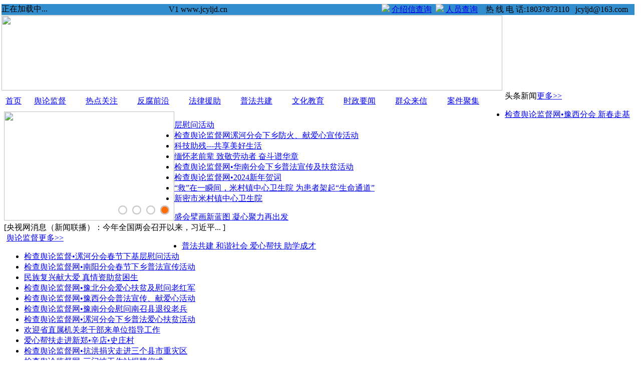

--- FILE ---
content_type: text/html
request_url: http://www.jcyljd.cn/
body_size: 25678
content:
<!DOCTYPE html PUBLIC "-//W3C//DTD XHTML 1.0 Transitional//EN" "http://www.w3.org/TR/xhtml1/DTD/xhtml1-transitional.dtd">
<html xmlns="http://www.w3.org/1999/xhtml">
<head>
<meta http-equiv="Content-Type" content="text/html; charset=utf-8" />
<meta http-equiv="x-ua-compatible" content="ie=7" />
<title>检查舆论监督_</title>
<link href="/templets/Content/css/index.css" rel="stylesheet" type="text/css" />
<!--<link href="css/index.css" rel="stylesheet" type="text/css" />-->



<script>
<!--
/*第一种形式 第二种形式 更换显示样式*/
function setTab(name,cursel,n){
	try{
		 for(i=1;i<=n;i++){
		  var menu=document.getElementById(name+i);
		  var con=document.getElementById("con_"+name+"_"+i);
		  menu.className=i==cursel?"hover":"";
		  con.style.display=i==cursel?"block":"none";
		 }
		 if(name=="one"){
		   obj=document.getElementById("div1");
		   if(cursel=="1")
			 obj.innerHTML="<a target='_blank' href='/list.aspx?id=422869076601'>更多>></a>&nbsp;";
		   else
			 obj.innerHTML="";
			// obj.innerHTML="<a target='_blank' href='/news/wlyq/'>更多>></a>&nbsp;";
		 
		 }
	}catch(e){}
}
//-->
</script>
<link rel="stylesheet" type="text/css" href="css/lrtk.css" />
<script type="text/javascript" src="js/pptBox.js"></script>
</head>
<script language="javascript" type="text/javascript" src="http://www.jcyljd.cn/configuration/js/Prototype.js"></script>
<script language="javascript" type="text/javascript" src="http://www.jcyljd.cn/configuration/js/jspublic.js"></script>
<script language="javascript" type="text/javascript" src="http://www.jcyljd.cn/configuration/js/public.js"></script>
<!--Created by NETCMS v1.0 at 2026/2/3 1:49:36-->
<body>

<script language=JavaScript> 
<!--
var bannerAD=new Array(); 
var bannerADlink=new Array(); 
var adNum=0; 


bannerAD[0]="/files/banner/01.jpg"; 
bannerADlink[0]="http://www.12388.gov.cn/xf"

bannerAD[1]="/files/banner/02.jpg"; 
bannerADlink[1]="http://www.12309.gov.cn"

bannerAD[2]="/files/banner/03.jpg"; 
bannerADlink[2]="http://www.gjxfj.gov.cn"


var preloadedimages=new Array(); 
for (i=1;i<bannerAD.length;i++){ 
preloadedimages[i]=new Image(); 
preloadedimages[i].src=bannerAD[i]; 
} 

function setTransition(){ 
if (document.all){ 
bannerADrotator.filters.revealTrans.Transition=Math.floor(Math.random()*23); 
bannerADrotator.filters.revealTrans.apply(); 
} 
} 

function playTransition(){ 
if (document.all) 
bannerADrotator.filters.revealTrans.play() 
} 

function nextAd(){ 
if(adNum<bannerAD.length-1)adNum++ ; 
else adNum=0; 
setTransition(); 
document.images.bannerADrotator.src=bannerAD[adNum]; 
playTransition(); 
theTimer=setTimeout("nextAd()", 4000); 
} 

function jump2url(){ 
jumpUrl=bannerADlink[adNum]; 
jumpTarget='_blank'; 
if (jumpUrl != ''){ 
if (jumpTarget != '')window.open(jumpUrl,jumpTarget); 
else location.href=jumpUrl; 
} 
} 
function displayStatusMsg() { 
status=bannerADlink[adNum]; 
document.returnValue = true; 
} 

//--> 
    </script>


<div class="Container">
	<div class="top">
   	  <div class="top_mem" style="height:auto">
	  <table cellpadding="0" cellspacing="0" width="100%" style="margin-left:-5px;margin-bottom:1px;"><TR><TD bgcolor="#328dcf"><div id="Div_UserInfo96180">正在加载中...
</div>
<script language="javascript" type="text/javascript">
function getLoginForm()
{
      var Action='Type=getLoginForm&RandNum=96180&LoginP=Middle&ShowStyle=true&ImagePath=&CancelImage=&FormCSS=&LoginCSS=&ShowRest=true&ShowPwd=true&RegCSS=&PassCSS=';
      var options={ 
                  method:'get', 
                  parameters:Action, 
                  onComplete:function(transport) 
                  { 
                      var returnvalue=transport.responseText; 
                      if (returnvalue.indexOf("??")>-1) 
                          alert('未知错误!请联系系统管理员'); 
                      else 
                          document.getElementById("Div_UserInfo96180").innerHTML=returnvalue; 
                   } 
                   }; 
      new  Ajax.Request('/user/UserLoginajax.aspx?no-cache='+Math.random(),options);
}
function LoginSubmit(obj)
{
      if(document.getElementById('UserNum').value==""){alert('帐号不能为空');return false;}
      if(document.getElementById('UserPwd').value==""){alert('密码不能为空');return false;}
      var Action='UserNum='+document.getElementById('UserNum').value+'&UserPwd='+document.getElementById('UserPwd').value+'&Type=Login&RandNum=96180&LoginP=Middle';
      var options={ 
                  method:'get', 
                  parameters:Action, 
                  onComplete:function(transport) 
                  { 
                      var returnvalue=transport.responseText; 
                      var returnvaluearr=returnvalue.split('$$$'); 
                      if (returnvaluearr[0]=="ERR") 
                          alert(returnvaluearr[1]); 
                      else 
                          document.getElementById("Div_UserInfo96180").innerHTML=returnvaluearr[1]; 
                   } 
                   }; 
      new  Ajax.Request('/user/UserLoginajax.aspx?no-cache='+Math.random(),options);
}
function LoginOut()
{
      var Action='Type=LoginOut&RandNum=96180&LoginP=Middle&ShowStyle=true&ImagePath=&CancelImage=&FormCSS=&LoginCSS=&ShowRest=true&ShowPwd=true&RegCSS=&PassCSS=';
      var options={ 
                  method:'get', 
                  parameters:Action, 
                  onComplete:function(transport) 
                  { 
                      var returnvalue=transport.responseText; 
                      if (returnvalue.indexOf("??")>-1) 
                          alert('未知错误!请联系管理员'); 
                      else 
                          document.getElementById("Div_UserInfo96180").innerHTML=returnvalue; 
                   } 
                   }; 
      new  Ajax.Request('/user/UserLoginajax.aspx?no-cache='+Math.random(),options);
}
getLoginForm();
</script>
 </TD><Td bgcolor="#328dcf" style="margin-right:20px;">V1 www.jcyljd.cn <font color="#FF0000";></font></Td><TD bgcolor="#328dcf" width="40%"><img src="/templets/content/images2/per.jpg" /> <a href="jsxcx.aspx" target="_blank"><span class="red12">介绍信查询</span></a>&nbsp;&nbsp;<img src="/templets/content/images2/per.jpg" /> <a href="/rycx.aspx" ><span class="red12">人员查询</span></a>&nbsp;&nbsp;&nbsp;&nbsp;热&nbsp;线&nbsp;电&nbsp;话:18037873110&nbsp;&nbsp;&nbsp;jcyljd@163.com&nbsp;</TD></TR>
	  </table>
	  <div style="height:150px;margin-left:-5px;margin-bottom:1px;"><img src="/templets/content/images/top.gif"  width="1000" height="150px"> 
			</div>
			</div>
			<table align="center" width="1000" cellpadding="0" cellspacing="0" style="visibility:visible;float:left;margin-top:1px;">
	  <TR><TD height="40px" background="/templets/content/images2/bg.jpg">
	  <table width="98%"><TR><TD class="topmenu"><a href="/">首页</a></TD><TD width="4x"><span class="mline"></span></TD>
	  <TD class="topmenu"><a href="list.aspx?id=536601169208">舆论监督</a></TD><TD width="4x"><span class="mline"></span></TD><TD class="topmenu"><a href="/list.aspx?id=460244313371">热点关注</a></TD><TD width="4x"><span class="mline"></span></TD><TD class="topmenu"><a href="/list.aspx?id=871048513085">反腐前沿</a></TD><TD width="4x"><span class="mline"></span></TD><TD class="topmenu"><a href="/list.aspx?id=422869076601">法律援助</a></TD><TD width="4x"><span class="mline"></span></TD><TD class="topmenu"><a href="/list.aspx?id=179629728922">普法共建</a></TD><TD width="4x"><span class="mline"></span></TD><TD class="topmenu"><a href="/list.aspx?id=616476707696">文化教育</a></TD><TD width="4x"><span class="mline"></span></TD><TD class="topmenu"><a href="/list.aspx?id=770763454522">时政要闻</a></TD><TD width="4x"><span class="mline"></span></TD><TD class="topmenu"><a href="/list.aspx?id=051814715747">群众来信</a></TD><TD width="4x"><span class="mline"></span></TD><TD class="topmenu"><a href="/list.aspx?id=408859120806">案件聚集</a></TD>
	  
	  </TR></table>
	  </TD></TR>	  
	  </table>
       <!--<div class="pub_img"> <img src="/templets/content/images/mm.gif"  width="1000px" height="136px"></div>-->
    </div>
   
    <div class="content">
    	<div class="new_left">
        	<div style="float:left; width:340px;">
              <script>
     var box =new PPTBox();
     box.width = 340; //宽度
     box.height = 218;//高度
     box.autoplayer = 3;//自动播放间隔时间
	 //pic="/files/Content/%E5%BE%AE%E4%BF%A1%E5%9B%BE%E7%89%87_20181220185011_%E5%89%AF%E6%9C%AC%E9%A9%AC%E7%A7%80%E7%BE%A4.jpg|/files/content/290730829267565795_副本_副本.jpg|/files/content/左联必321.jpg|/files/Content/DSC03035_副本 刘体炎.jpg|/files/Content2025-2/检察舆论监督网运营总监-葛纪谦.jpg|/files/Content2025-2/检察舆论监督网总监-杨柏林.jpg";
	 //links="http://www.jcyljd.cn/news/20181220/n89021480.html|http://www.jcyljd.cn/content.aspx?id=103149617873|http://www.jcyljd.cn/content.aspx?id=728881562649|http://www.jcyljd.cn/content.aspx?id=785513661983|http://www.jcyljd.cn/content.aspx?id=768390319959|http://www.jcyljd.cn/|http://www.jcyljd.cn/";
	 //texts="中国新闻中心主任兼检察舆论监督网 督察处 处长：马秀群|河南省委宣传部原副部长兼本网顾问 刘富民|本网特邀顾问  左连璧|河南省公安厅原政治部主任兼本网法律顾问：刘体炎|河南省委宣传部原常务副部长兼本网运营总监：葛纪谦|河南省检察院原常务副检察长兼本网总监：杨柏林";	 pic="/files/content/刘振华.jpg|/files/content/杨维祥.jpg|/files/content/赵光辉.jpg|/files/content/荆章文.jpg";	 links="http://www.jcyljd.cn|http://www.jcyljd.cn|http://www.jcyljd.cn|http://www.jcyljd.cn";	 texts="检查舆论监督网主任 刘振华|本网总编 杨维祥|本网理事会长 赵光辉|本网秘书长 荆章文";
	 arr_pic=pic.split("|");
	 arr_links=links.split("|");
	 arr_text=texts.split("|");
	 for(i=0;i<arr_pic.length;i++){
		 box.add({"url":arr_pic[i],"href":arr_links[i],"title":arr_text[i]});
	 }

     //box.add({"url":"图片地址","title":"悬浮标题","href":"链接地址"})
      
     box.show();
    </script>
 </div>
            <div class="newest">
            	<div class="red_bgleft"><span class="redbg_left"><!--<a href="/list.aspx?id=179629728922">-->头条新闻</span><span class="redbg_right"><a href="list.aspx?id=704928526524">更多>></a></span></div>
          <div class="pubnew_list">
                	<ul>
                    	  
<li><a href=http://www.jcyljd.cn/news/2025210/n957419901.html target="_blank">检查舆论监督网•豫西分会 新春走基层慰问活动</a></li><li><a href=http://www.jcyljd.cn/news/202464/n846012899.html target="_blank">检查舆论监督网漯河分会下乡防火、献爱心宣传活动</a></li><li><a href=http://www.jcyljd.cn/news/2024521/n934811899.html target="_blank">科技助残---共享美好生活</a></li><li><a href=http://www.jcyljd.cn/news/2024513/n912910900.html target="_blank">缅怀老前辈 致敬劳动者 奋斗谱华章</a></li><li><a href=http://www.jcyljd.cn/news/2024313/n015710898.html target="_blank">检查舆论监督网•华南分会下乡普法宣传及扶贫活动</a></li><li><a href=http://www.jcyljd.cn/news/202411/n47664907.html target="_blank">检查舆论监督网•2024新年贺词</a></li><li><a href=http://www.jcyljd.cn/news/2023824/n55482889.html target="_blank">“救”在一瞬间，米村镇中心卫生院 为患者架起“生命通道”</a></li><li><a href=http://www.jcyljd.cn/news/2023816/n84622887.html target="_blank">新密市米村镇中心卫生院</a></li>

      
                    </ul>
              </div>
            
            
            </div>
        </div>
        <div class="new_cen">
		

        	<div class="hot_new">			
			<a target="_blank" href=http://www.jcyljd.cn/news/2025310/n827621905.html>盛会擘画新蓝图 凝心聚力再出发</a>			
			</div>
            <div class="new_sum">[央视网消息（新闻联播）：今年全国两会召开以来，习近平...
]
</div>

        	<div class="red_bg" style="width:350px; float: left; margin-left:5px; display:inline;"><a href="list.aspx?id=536601169208"><span class="redbg_left" style="cursor:pointer">舆论监督</span></a><span class="redbg_right"><a href="list.aspx?id=536601169208">更多>></a></span></div>
                <div class="hotnew_list">
                	<ul>
                     

      <li><a target="_blank"  href=http://www.jcyljd.cn/news/202591/n771922907.html>普法共建 和谐社会 爱心帮扶 助学成才</a>
</li>
      
      <li><a target="_blank"  href=http://www.jcyljd.cn/news/2025220/n221220902.html>检查舆论监督•漯河分会春节下基层慰问活动</a>
</li>
      
      <li><a target="_blank"  href=http://www.jcyljd.cn/news/2025210/n068020901.html>检查舆论监督网•南阳分会春节下乡普法宣传活动</a>
</li>
      
      <li><a target="_blank"  href=http://www.jcyljd.cn/news/2024223/n92459893.html>民族复兴献大爱  真情资助贫困生</a>
</li>
      
      <li><a target="_blank"  href=http://www.jcyljd.cn/news/2024214/n75428900.html>检查舆论监督网•豫北分会爱心扶贫及慰问老红军</a>
</li>
      
      <li><a target="_blank"  href=http://www.jcyljd.cn/news/202427/n92878898.html>检查舆论监督网•豫西分会普法宣传、献爱心活动</a>
</li>
      
      <li><a target="_blank"  href=http://www.jcyljd.cn/news/202424/n59677890.html>检查舆论监督网•豫南分会慰问南召县退役老兵</a>
</li>
      
      <li><a target="_blank"  href=http://www.jcyljd.cn/news/202421/n76456891.html>检查舆论监督网•漯河分会下乡普法爱心扶贫活动</a>
</li>
      
      <li><a target="_blank"  href=http://www.jcyljd.cn/news/20231220/n19644906.html>欢迎省直属机关老干部来单位指导工作</a>
</li>
      
      <li><a target="_blank"  href=http://www.jcyljd.cn/news/2023114/n23932878.html>爱心帮扶走进新郑•辛店•史庄村</a>
</li>
      
      <li><a target="_blank"  href=http://www.jcyljd.cn/news/2021731/n49431846.html>检查舆论监督网•抗洪捐灾走进三个县市重灾区</a>
</li>
      
      <li><a target="_blank"  href=http://www.jcyljd.cn/news/2021624/n44081844.html>检查舆论监督网•三门峡工作站揭牌仪式</a>
</li>
      

                       
                    </ul>
                </div>
        </div>
        <div class="gg_top"></div>
        <div class="gg_cen" style="height:20px">
		<marquee style="height:20px" onmouseover="this.stop();" onmouseout="this.start();" direction="left"  scrolldelay="1"  scrollamount="1" >
<table><TR>
           

      <td><a target="_blank" style="color:red"  href=http://www.jcyljd.cn/news/2026121/n063324912.html>2026•本网证件年审结束的通知</a>&nbsp;&nbsp;&nbsp;&nbsp;</td>  
       
      <td><a target="_blank" style="color:red"  href=http://www.jcyljd.cn/news/20251219/n154624911.html>本网改版通知</a>&nbsp;&nbsp;&nbsp;&nbsp;</td>  
       
      <td><a target="_blank" style="color:red"  href=http://www.jcyljd.cn/news/20251215/n786323909.html>本网•2026证件年审通知</a>&nbsp;&nbsp;&nbsp;&nbsp;</td>  
       
      <td><a target="_blank" style="color:red"  href=http://www.jcyljd.cn/news/20191212/n73791742.html>本网证件管理的声明</a>&nbsp;&nbsp;&nbsp;&nbsp;</td>  
       
  
	  <!--<TD><a target="_blank" href=http://www.jcyljd.cn/news/20201229/n85121808.html><font color="#FF0000">2021本网证件开始年审</font></a>&nbsp;&nbsp;</TD>
	  <TD><a target="_blank" href=http://www.jcyljd.cn/news/20191212/n73791742.html><font color="#FF0000">本网证件管理的声明</font></a>&nbsp;&nbsp;</TD>      
      <TD><a target="_blank" href=http://www.jcyljd.cn/news/20191212/n90021741.html><font color="#FF0000">本网介绍信管理的通知</font></a>&nbsp;&nbsp;</TD>-->
      </TR>
      </table> 
	  </marquee>	
	  </div>
	  
	    <div class="gg_cen" style="height:230px;margin-top:1px;overflow:hidden;">
			<div class="red_bgright" style="margin-left:-14px;">
			<a href="/news/spxw/"><span class="redbg_left" style="cursor:pointer">视频播报</span></a>
			<span class="redbg_right"><a href="/news/spxw/">更多>></a></span>
		   </div>
		   <ul style="margin-left:-15px">
           <table  >
            <tr><TD><iframe height="175px" width="270px" src="http://player.youku.com/embed/XNjM1NjQwNDc2" frameborder="0" ></iframe></TD></tr>
           </table>
          <marquee onmouseover="this.stop()" onmouseout="this.start()"  direction="left" scrollamount="5" scrolldelay="100">
          <table width="2100px">          
           <TR> 

      <TD><a target="_blank"  href=http://www.jcyljd.cn/news/202585/n320121907.html>检查舆论监督网、河南汴龙泉科技有限公司共</a>&nbsp;&nbsp;</TD>
      
      <TD><a target="_blank"  href=http://www.jcyljd.cn/news/2025414/n623421906.html>欢迎河南省老干部莅临我单位指导工作</a>&nbsp;&nbsp;</TD>
      
      <TD><a target="_blank"  href=http://www.jcyljd.cn/news/202512/n125318900.html>回顾检查舆论监督网15年的光辉历程</a>&nbsp;&nbsp;</TD>
      
      <TD><a target="_blank"  href=http://www.jcyljd.cn/news/20241217/n010916900.html>检查舆论监督网 2025元旦祝语</a>&nbsp;&nbsp;</TD>
      
      <TD><a target="_blank"  href=http://www.jcyljd.cn/news/2024928/n790214900.html>庆祝中华人民共和国成立75周年</a>&nbsp;&nbsp;</TD>
      
      <TD><a target="_blank"  href=http://www.jcyljd.cn/news/202472/n629314899.html>检查舆论监督网庆祝建党103周年</a>&nbsp;&nbsp;</TD>
      
      <TD><a target="_blank"  href=http://www.jcyljd.cn/news/2024618/n985213899.html>毛泽东思想永放光芒</a>&nbsp;&nbsp;</TD>
      
      <TD><a target="_blank"  href=http://www.jcyljd.cn/news/202435/n071110897.html>检查舆论监督网走进豫南分会考察工作</a>&nbsp;&nbsp;</TD>
      
      <TD><a target="_blank"  href=http://www.jcyljd.cn/news/2024224/n57229894.html>检查舆论监督网•豫南分会爱心资助大学生</a>&nbsp;&nbsp;</TD>
      
      <TD><a target="_blank"  href=http://www.jcyljd.cn/news/2024216/n24719892.html>视频：检查舆论监督网•三门峡分会 2024新春</a>&nbsp;&nbsp;</TD>
      
      <TD><a target="_blank"  href=http://www.jcyljd.cn/news/202425/n14738897.html>视频：检查舆论监督网•豫南分会 春节前夕慰</a>&nbsp;&nbsp;</TD>
      
      <TD><a target="_blank"  href=http://www.jcyljd.cn/news/2024122/n23456890.html>检查舆论监督网• 2024 新年贺词</a>&nbsp;&nbsp;</TD>
      
      <TD><a target="_blank"  href=http://www.jcyljd.cn/news/2024122/n23675890.html>中国党建、检查舆论监督网2023年终总结表彰</a>&nbsp;&nbsp;</TD>
      
      <TD><a target="_blank"  href=http://www.jcyljd.cn/news/20231028/n41473890.html>检查舆论监督网成立漯河分会授牌仪式</a>&nbsp;&nbsp;</TD>
      
      <TD><a target="_blank"  href=http://www.jcyljd.cn/news/2023630/n23762886.html>中国党建、检查舆论监督网共庆建党102周年</a>&nbsp;&nbsp;</TD>
      

      </TR></table>
      </marquee>
                    </ul>
		<!--<iframe src="/flash.html" frameborder="0" scrolling="no" width="100%" height="100%" style="margin-left:-5px"></iframe>-->
	  </div>
        <div class="new_right">
                <div class="new_list">
                	<ul>  
					 <a href="/news/jcgfc/" target="_blank"><img style="padding-bottom:2px" src="/files/jcgfc.jpg"  width="277px" height="60px" border="0"/></a>
					 <a href="/news/fgysp/" target="_blank"><img style="padding-bottom:2px" src="/files/rmjcg.jpg"  width="277px" height="60px" border="0"/></a>
					 <a href="/news/rmga/" target="_blank"><img src="/files/rmgan.jpg"  width="277px" height="60px" border="0"/></a>
                    </ul>
                </div>
      </div>
         <div class="pub_img">
           <!--<img src="/templets/content/images/ad02.gif"  width="1000px" height="120px">-->
           <img src="/images/banner1.gif"  width="1000px" height="120px">
         </div>
         <!--图片新闻栏目-->
         <div class="main">
         	<div class="main_left">
              <div class="pubwidth" style="width:660px">
                	<div class="pubtop" style="width:660px;background: url(/templets/Content/images2/pubtop2.jpg) no-repeat;"><a href="list.aspx?id=487760156946"><span class="pubbg_left">图片新闻
</span></a><span class="pubbg_right"><a href="list.aspx?id=487760156946">更多>></a></span></div>
                    <div class="pubcen" style="width:660px">
                    	
                    	<div class="pubnew" style="width:660px">
                            <ul >
                           <table style="width:660px"><TR>     


					 <TD> <table><TR><TD><a href="http://www.jcyljd.cn/news/20191020/n25921728.html" target="_blank"><img border="0" src="/files/content/3ae02b806e534e9aa251118043dd183c.jpg" style="height:200px;width:200px"/></a></TD></TR><TR><TD>张军到云南省昆明市西山区检察院调研</TD></TR></table>
                      </td>
					  
					 <TD> <table><TR><TD><a href="http://www.jcyljd.cn/news/20191020/n06311721.html" target="_blank"><img border="0" src="/files/content/20190926182334_90643.jpg" style="height:200px;width:200px"/></a></TD></TR><TR><TD>河南省政协原党组副书记、副主席靳绥东受贿案一审宣判</TD></TR></table>
                      </td>
					  
					 <TD> <table><TR><TD><a href="http://www.jcyljd.cn/news/20191020/n13321720.html" target="_blank"><img border="0" src="/files/content/20191013171304_72268.jpg" style="height:200px;width:200px"/></a></TD></TR><TR><TD>郭声琨：守护社会平安，促进公平正义</TD></TR></table>
                      </td>
					  
 
                             </tr></table>  
                            </ul>
           			  </div>
                    </div>
                </div>
            </div>
             <div class="pubimg_right">	
                  <div id="Tab01">
                    <div class="Menubox01">
                        <ul>
                             <li id="two1" onmousemove="setTab('two',1,2)"  class="hover"><a href="list.aspx?id=044183674217">综合资讯</a>
</li>
                      </ul>	<div style="text-align:right">&nbsp;&nbsp;&nbsp;&nbsp;&nbsp;&nbsp;<a href="list.aspx?id=044183674217">更多>></a></div>				  
                    </div>
                    <div class="Contentbox01" style="height:auto"  >  
                        <div id="con_two_1" style="height:auto" >
                        	<div class="pubnew" style="height:auto">
                                <ul>
                                    

      <li><a target="_blank"  href=http://www.jcyljd.cn/news/20231219/n77994904.html>关心孩子的心理健康，避免评估沦为形式</a></li>
      
      <li><a target="_blank"  href=http://www.jcyljd.cn/news/20231219/n87974903.html>我国成功发射双曲线一号商业运载火箭</a></li>
      
      <li><a target="_blank"  href=http://www.jcyljd.cn/news/20231219/n38204902.html>传统文化成为网文出海新引擎</a></li>
      
      <li><a target="_blank"  href=http://www.jcyljd.cn/news/20221226/n59811876.html>习近平对爱国卫生运动作出重要指示</a></li>
      
      <li><a target="_blank"  href=http://www.jcyljd.cn/news/2022718/n47551869.html>“八一”，我给军旗敬个礼！</a></li>
      
      <li><a target="_blank"  href=http://www.jcyljd.cn/news/2021616/n77301842.html>推进新冠疫苗接种、共筑全民免疫屏障</a></li>
      
      <li><a target="_blank"  href=http://www.jcyljd.cn/news/20191020/n12951731.html>中央扫黑除恶第二、三轮督导“回头看”正式启动</a></li>
      
      <li><a target="_blank"  href=http://www.jcyljd.cn/news/20191020/n97841730.html>首席大检察官讲述中国特色社会主义司法制度优越性</a></li>
      
      <li><a target="_blank"  href=http://www.jcyljd.cn/news/20191020/n94971729.html>张军：为推进扫黑除恶专项斗争贡献检察智慧力量</a></li>
      
      <li><a target="_blank"  href=http://www.jcyljd.cn/news/20191020/n57621727.html>周强：努力把新时代刑事审判工作提高到新水平</a></li>
      
      <li><a target="_blank"  href=http://www.jcyljd.cn/news/20191020/n67071726.html>陕西省委原常委、秘书长钱引安受贿案一审开庭</a></li>
      
      <li><a target="_blank"  href=http://www.jcyljd.cn/news/20191020/n64731725.html>吉林省政协原副主席王尔智受贿案一审宣判</a></li>
      
   
                                </ul>
       			 		  </div>
                        
                        </div>
                        
                  </div>
				</div>
             </div>
         </div>
         <!--图片新闻栏目end-->
           <div class="pub_img">
           <!--<img src="/templets/content/images/ad02.gif"  width="1000px" height="120px">-->
           <img src="/images/banner88.gif"  width="1000px" height="120px">
         </div>
         <div class="main">
         	<div class="main_left">
            	<div class="pubwidth">
                	<div class="pubtop"><a href="/list.aspx?id=460244313371"><span class="pubbg_left">热点关注</span></a><span class="pubbg_right"><a href="/list.aspx?id=460244313371">更多>></a></span></div>
                    <div class="pubcen">
                    	<div class="pubnew">
                            <ul>
                              

      <li><a target="_blank"  href=http://www.jcyljd.cn/news/20231219/n85344893.html>为农作物安全过冬筑牢坚实保障</a></li>
      
      <li><a target="_blank"  href=http://www.jcyljd.cn/news/20231219/n29754892.html>人民网评：以健康防护守住健康防线</a></li>
      
      <li><a target="_blank"  href=http://www.jcyljd.cn/news/20231219/n71674891.html>让传统文化在创新中赓续绵延</a></li>
      
      <li><a target="_blank"  href=http://www.jcyljd.cn/news/2020810/n35611792.html>开封杞县服务站为本网普法共建单位</a></li>
      
      <li><a target="_blank"  href=http://www.jcyljd.cn/news/2020712/n57991788.html>郑州红夕阳•老年人互助中心支部委员会成立</a></li>
      
      <li><a target="_blank"  href=http://www.jcyljd.cn/news/2019626/n22781653.html>检查舆论监督网协同河南省检察院社区党总支部</a></li>
      
      <li><a target="_blank"  href=http://www.jcyljd.cn/news/201916/n50521536.html>禁毒委：前国脚高峰被强制戒毒无贩毒</a></li>
      
      <li><a target="_blank"  href=http://www.jcyljd.cn/news/201916/n75521534.html>检察舆论监督网走进河南太康县关爱102岁老人</a></li>
      
      <li><a target="_blank"  href=http://www.jcyljd.cn/news/201916/n93781532.html>居住证，给港澳台同胞满满获得感</a></li>
      
      <li><a target="_blank"  href=http://www.jcyljd.cn/news/201916/n35661531.html>长江千里水云阔 绿色发展谱新篇</a></li>
      
   
                            </ul>
           			  </div>
                    </div>
                </div>
                <div class="pubwidth">
                	<div class="pubtop"><a href="/list.aspx?id=871048513085"><span class="pubbg_left">反腐前沿</span></a><span class="pubbg_right"><a href="/list.aspx?id=871048513085">更多>></a></span></div>
                    <div class="pubcen">
                    	<div class="pubnew">
                            <ul>
                               

      <li><a href=http://www.jcyljd.cn/news/20231219/n63364897.html>“红通人员”、原山西省质监局局长常高才回国投案</a></li>
      
      <li><a href=http://www.jcyljd.cn/news/20231219/n77034896.html>湖南：专项整治“靠企吃企”</a></li>
      
      <li><a href=http://www.jcyljd.cn/news/20231219/n33434895.html>持续加固中央八项规定堤坝</a></li>
      
      <li><a href=http://www.jcyljd.cn/news/20231219/n70694894.html>以廉洁家风涵养清风正气</a></li>
      
      <li><a href=http://www.jcyljd.cn/news/201917/n72181545.html>为打掉涉黑涉恶“保护伞”纪委监委都有哪些“大招”？</a></li>
      
      <li><a href=http://www.jcyljd.cn/news/201917/n50141544.html>揭开多种官场亚文化真相：编织"关系网"、信奉"潜规则"</a></li>
      
      <li><a href=http://www.jcyljd.cn/news/201917/n43841543.html>定了！明年反腐败工作要聚焦这四个“要”</a></li>
      
      <li><a href=http://www.jcyljd.cn/news/201917/n04251542.html>“80后”清华学霸疯狂敛财讲述高学历贪官的落马故事 </a></li>
      
      <li><a href=http://www.jcyljd.cn/news/201917/n08321541.html>安徽省原环境保护厅副厅长殷福才违纪违法被“双开”</a></li>
      
      <li><a href=http://www.jcyljd.cn/news/201917/n77451540.html>大连市原副市级干部徐长元严重违纪违法被开除党籍</a></li>
      
   
                            </ul>
           			  </div>
                    </div>
                </div>
				<div class="pub_img">
									 <a href="javascript:jump2url()" onmouseover="displayStatusMsg();return document.returnValue">
					<img width="1000" border="0" align="middle" height="129" style="FILTER: revealTrans(duration=2,transition=40)" name="bannerADrotator" src="/files/banner/01.jpg">
					</a>
					<script language="JavaScript">
					nextAd()
					</script>
				</div>
                <div class="pubwidth">
                	<div class="pubtop"><a href="list.aspx?id=382032510445"><span class="pubbg_left">社会万象
</span></a><span class="pubbg_right"><a href="list.aspx?id=382032510445">更多>></a></span></div>
                    <div class="pubcen">
                   	 <!-- <div class="pubimg_left">					     
					  </div>
                        <div class="pubimg_right">						   
						</div>-->
                    	<div class="pubnew">
                            <ul>                              

      <li><a href="http://www.jcyljd.cn/news/20231219/n82174890.html" target="_blank">天寒地冻，爱在发热</a></li>
      
      <li><a href="http://www.jcyljd.cn/news/2020827/n22301796.html" target="_blank">缘德善•成都服务站爱心公益活动</a></li>
      
      <li><a href="http://www.jcyljd.cn/news/2020811/n69221794.html" target="_blank">缘德善健康管理咨询有限公司为本网普法共建单位</a></li>
      
      <li><a href="http://www.jcyljd.cn/news/201917/n95261594.html" target="_blank">北京故宫东北城墙外通道开放</a></li>
      
      <li><a href="http://www.jcyljd.cn/news/201917/n49221593.html" target="_blank">报告称2022年我国再迎老年人口增长高峰</a></li>
      
      <li><a href="http://www.jcyljd.cn/news/201917/n39881592.html" target="_blank">多地“县人民医院可领养女弃婴”？警方辟谣</a></li>
      
      <li><a href="http://www.jcyljd.cn/news/201917/n56231591.html" target="_blank">第三方支付转账取现超5万统统上报？支付宝、微信辟谣</a></li>
      
      <li><a href="http://www.jcyljd.cn/news/201917/n34401590.html" target="_blank">电热毯折叠存放后使用易漏电？专家验证：真的！</a></li>
      
      <li><a href="http://www.jcyljd.cn/news/201917/n49921589.html" target="_blank">“相约2022”冰雪文化节在京开幕</a></li>
      
      <li><a href="http://www.jcyljd.cn/news/201917/n58501588.html" target="_blank">辽宁港口集团在大连挂牌成立</a></li>
      
   
                            </ul>
           			  </div>
                    </div>
                </div>
                <div class="pubwidth">
                	<div class="pubtop"><a href="list.aspx?id=105376361575"><span class="pubbg_left">民生民意</span></a><span class="pubbg_right"><a href="list.aspx?id=105376361575">更多>></a></span></div>
                    <div class="pubcen">
                    	 <div class="pubimg_left">
						 

					  <a href="http://www.jcyljd.cn/news/20191014/n15351677.html" target="_blank"><img border="0" src="/files/content/1125087746_15706963577961n_副本.jpg"  width="130px" height="80px"/></a>
					  
 
						 
						 </div>
                        <div class="pubimg_right">						

						<span class="new_title"><a href="http://www.jcyljd.cn/news/20191014/n15351677.html" target="_blank">推进党的建设，总书记这些</a></span><span class="new_about"><a href="#">









......</a></span>
						  
 
						</div>
                    	<div class="pubnew">
                            <ul>
                               

      <li><a href=http://www.jcyljd.cn/news/2020421/n16481779.html>大爱互助 检查舆论监督网携同“缘德善”助力抗疫添温情</a></li>
      
      <li><a href=http://www.jcyljd.cn/news/20191122/n57021740.html>“三供一业”供暖改造 暖屋暖人更暖心</a></li>
      
      <li><a href=http://www.jcyljd.cn/news/20191014/n15351677.html>推进党的建设，总书记这些话要牢记！</a></li>
      
      <li><a href=http://www.jcyljd.cn/news/201917/n75061603.html>习近平：一个博物馆就是一所大学校</a></li>
      
      <li><a href=http://www.jcyljd.cn/news/201917/n32201602.html>时隔三年，央行再度全面降准</a></li>
      
      <li><a href=http://www.jcyljd.cn/news/201917/n63091601.html>电商法实施 行业更规范</a></li>
      
   
                            </ul>
           			  </div>
                    </div>
                </div>
            
            </div>
            <div class="main_right">
            	<div id="Tab1">
                    <div class="Menubox">
                        <ul>
                             <li id="one1" onmousemove="setTab('one',1,2)"  class="hover"><a href="/list.aspx?id=422869076601">法律援助</a></li>
                             <!--<li id="one2" onmousemove="setTab('one',2,2)" ><a href="/news/wlyq/">社会调研</a>
</li>-->
                        </ul><div id="div1" style="text-align:right"><a target="_blank" href="/list.aspx?id=422869076601">更多>></a>&nbsp;</div>
                    </div>
                    <div class="Contentbox">  
                        <div id="con_one_1" >
                        	<div class="pubnew">
                                <ul>
                                   

      <li><a target="_blank"  href=http://www.jcyljd.cn/news/20231219/n45774901.html>罪犯劳荣枝被执行死刑</a></li>
      
      <li><a target="_blank"  href=http://www.jcyljd.cn/news/20231219/n69624900.html>“搬”进当事人家里的审判庭</a></li>
      
      <li><a target="_blank"  href=http://www.jcyljd.cn/news/20231219/n59954899.html>最高法：全面加强知识产权审判工作</a></li>
      
      <li><a target="_blank"  href=http://www.jcyljd.cn/news/20231219/n10084898.html>守住短视频再创作的底线</a></li>
      
      <li><a target="_blank"  href=http://www.jcyljd.cn/news/2020618/n54281785.html>爱心人士-----方志同志</a></li>
      
      <li><a target="_blank"  href=http://www.jcyljd.cn/news/201917/n55491566.html>河北破获电信网络新型违法犯罪案件两万</a></li>
      
      <li><a target="_blank"  href=http://www.jcyljd.cn/news/201917/n31601565.html>收视率造假 难了</a></li>
      
      <li><a target="_blank"  href=http://www.jcyljd.cn/news/201917/n04011563.html>制售“名牌减肥药”年入百万</a></li>
      
      <li><a target="_blank"  href=http://www.jcyljd.cn/news/201917/n15061562.html>张丰毅向神州租车索赔201万</a></li>
      
      <li><a target="_blank"  href=http://www.jcyljd.cn/news/201917/n63371561.html>河南郑州市二七区检察院：让规范意识扎</a></li>
      
   
                                </ul>
       			 		  </div>
                        
                        </div>
                        <div id="con_one_2" style="display:none">
                        	<div id="con_one_1" >
                        	<div class="pubnew">
                                <ul>
                                                                      

      <li><a target="_blank" href=http://www.jcyljd.cn/news/201917/n47821578.html>权健公司实际控制人束某某等18人被依法</a></li>
      
      <li><a target="_blank" href=http://www.jcyljd.cn/news/201917/n29381577.html>莫把小学生“野外求生”遇险当笑话看</a></li>
      
      <li><a target="_blank" href=http://www.jcyljd.cn/news/201917/n43421576.html>深入调研 为经济发展建言献策（改革先</a></li>
      
      <li><a target="_blank" href=http://www.jcyljd.cn/news/201917/n56071575.html>他的名字与包产到户联系在一起（改革先</a></li>
      
      <li><a target="_blank" href=http://www.jcyljd.cn/news/201917/n98261574.html>守正道 创新局</a></li>
      
      <li><a target="_blank" href=http://www.jcyljd.cn/news/201917/n27041573.html>肇事逃逸坠亡岂能怪警方紧追不舍</a></li>
      
      <li><a target="_blank" href=http://www.jcyljd.cn/news/201917/n13351572.html>北青报：对“啃老”立法重在价值引领</a></li>
      
      <li><a target="_blank" href=http://www.jcyljd.cn/news/201917/n12511571.html>余延庆主任考察河南郑州国际物流项目</a></li>
      
      <li><a target="_blank" href=http://www.jcyljd.cn/news/201917/n91321570.html>中国杂交水稻助东南亚解决“吃饭问题”</a></li>
      
      <li><a target="_blank" href=http://www.jcyljd.cn/news/201917/n86031569.html>共享的长江奔流不息</a></li>
      
 
                                </ul>
           			 		 </div>
                        
                        </div>
                        
                        
                        </div>
                  </div>
				</div>
                	<div class="pubtop" style="margin-top:135px"><a href="/list.aspx?id=616476707696"><span class="pubbg_left">文化教育
</span></a><span class="pubbg_right"><a href="/list.aspx?id=616476707696">更多>></a></span></div>
                    <div class="pubcen">
                    	<div class="pubnew">
                            <ul>
                              

      <li><a target="_blank"  href=http://www.jcyljd.cn/news/2020826/n10081795.html>缘德善•商丘服务站爱心公益活动</a></li>
      
      <li><a target="_blank"  href=http://www.jcyljd.cn/news/2020810/n70391793.html>南阳•方城服务站为本网普法共建单位</a></li>
      
      <li><a target="_blank"  href=http://www.jcyljd.cn/news/2020414/n22131778.html>河南无量网络科技有限公司</a></li>
      
      <li><a target="_blank"  href=http://www.jcyljd.cn/news/2019830/n35711659.html>鱼跃龙门处，金榜题名多</a></li>
      
      <li><a target="_blank"  href=http://www.jcyljd.cn/news/201972/n10961654.html>先进党支部、优秀共产党员，“良心村书</a></li>
      
      <li><a target="_blank"  href=http://www.jcyljd.cn/news/201917/n15151554.html>品味流金岁月，打捞电影“网红”鲜为人</a></li>
      
      <li><a target="_blank"  href=http://www.jcyljd.cn/news/201917/n78011552.html>文脉颂中华 千年书院如何以文化人？</a></li>
      
      <li><a target="_blank"  href=http://www.jcyljd.cn/news/201917/n92171551.html>央视震撼之作《西南联大》直击泪点 带</a></li>
      
      <li><a target="_blank"  href=http://www.jcyljd.cn/news/201917/n29091550.html>一代鸿儒钱钟书：“人谓我狂，不知我之</a></li>
      
      <li><a target="_blank"  href=http://www.jcyljd.cn/news/201917/n39531547.html>陈道明：写好拍好中国故事 促进中国电</a></li>
      
   
                            </ul>
           			  </div>
                    </div>
            </div>
         </div>
         <div class="pub_img">
           <img src="/templets/content/images/ad3.gif" width="1000px" height="160px">
         </div>
         <div class="main">
         	<div class="main_left">
            	<div class="pubwidth">
                	<div class="pubtop"><a href="list.aspx?id=233708834475"><span class="pubbg_left">观察思考
</span></a><span class="pubbg_right"><a href="list.aspx?id=233708834475">更多>></a></span></div>
                    <div class="pubcen">
                    	 <div class="pubimg_left">						

					  <a href="http://www.jcyljd.cn/news/20191014/n41171676.html" target="_blank"><img border="0" src="/files/content/1125068596_15699889369701n.jpg"  width="130px" height="80px"/></a>
					  
   
						 
						 </div>
                        <div class="pubimg_right">						

						<span class="new_title"><a href="http://www.jcyljd.cn/news/20191014/n41171676.html" target="_blank">推进党的建设新的伟大工程</a></span><span class="new_about"><a href="#">
　　2018年1月5日，新进中央委员会的委员、候补委员和省部级主要领导干部学习贯彻习近平新时代中国特色社......</a></span>
						
 
						</div>
                    	<div class="pubnew">
                            <ul>
                                

      <li><a target="_blank"  href=http://www.jcyljd.cn/news/20191014/n32521708.html>警方发现新型犯罪形式：谎称注销学生贷款账户诈骗</a></li>
      
      <li><a target="_blank"  href=http://www.jcyljd.cn/news/20191014/n89211707.html>“走路就能赚钱”？趣步APP涉嫌传销、非法集资被查</a></li>
      
      <li><a target="_blank"  href=http://www.jcyljd.cn/news/20191014/n80871706.html>美丽中国到处都有和平的阳光</a></li>
      
      <li><a target="_blank"  href=http://www.jcyljd.cn/news/20191014/n80101705.html>到人民中汲取文艺创作的源头活水</a></li>
      
      <li><a target="_blank"  href=http://www.jcyljd.cn/news/20191014/n67141704.html>在知敬畏存戒惧守底线上找差距</a></li>
      
      <li><a target="_blank"  href=http://www.jcyljd.cn/news/20191014/n92851703.html>呼伦湖13亿治污，为何越治越差</a></li>
      
      <li><a target="_blank"  href=http://www.jcyljd.cn/news/20191014/n19941702.html>创新方式方法，夯实主题教育实效性</a></li>
      
      <li><a target="_blank"  href=http://www.jcyljd.cn/news/20191014/n94171701.html>酒后挪车不入刑是一种精细治理</a></li>
      
      <li><a target="_blank"  href=http://www.jcyljd.cn/news/20191014/n48131684.html>守护社会平安促进公平正义</a></li>
      
      <li><a target="_blank"  href=http://www.jcyljd.cn/news/20191014/n12691683.html>人民政协70年专题片《初心和使命》即将播出</a></li>
      
   
                            </ul>
           			  </div>
                    </div>
                </div>
                <div class="pubwidth">
                	<div class="pubtop"><a href="/list.aspx?id=179629728922"><span class="pubbg_left">普法共建</span></a><span class="pubbg_right"><a href="/list.aspx?id=179629728922">更多>></a></span></div>
                    <div class="pubcen" style="height:auto" >					
                    	 <div class="pubimg_left"  >						 

					  <a href="http://www.jcyljd.cn/news/201917/n51491635.html" target="_blank"><img border="0" src="/files/content/微信图片_20181230212651 会议全景.jpg"  width="130px" height="80px"/></a>
					  
  
						 </div>
                        <div class="pubimg_right">
						

						<span class="new_title"><a href="http://www.jcyljd.cn/news/201917/n51491635.html" target="_blank">平面稿：检查舆论监督网•2</a></span><span class="new_about"><a href="#">【检察舆论监督网讯】在举国上下庆祝改革开放40周年之......</a></span>
						

						</div>
                    	<div class="pubnew" style="height:auto" >
                            <ul>                               

      <li><a target="_blank"  href=http://www.jcyljd.cn/news/2019713/n04211656.html>平面稿：检查舆论监督网•2019“普法宣传活动”走进中原•中京</a></li>
      
      <li><a target="_blank"  href=http://www.jcyljd.cn/news/201951/n09741652.html>检查舆论监督网•普法宣传活动走进三门峡•陕州区</a></li>
      
      <li><a target="_blank"  href=http://www.jcyljd.cn/news/2019126/n88751641.html>平面稿：检查舆论监督网•2019河南省委老干部春节座谈会</a></li>
      
      <li><a target="_blank"  href=http://www.jcyljd.cn/news/2019115/n91241640.html>中国毛泽东思想研究院•河南中心院授牌仪式</a></li>
      
      <li><a target="_blank"  href=http://www.jcyljd.cn/news/201917/n51491635.html>平面稿：检查舆论监督网•2018年终工作总结表彰大会</a></li>
      
      <li><a target="_blank"  href=http://www.jcyljd.cn/news/20181018/n86731472.html>平面稿：热烈祝贺中国低碳产业投资中心</a></li>
      
      <li><a target="_blank"  href=http://www.jcyljd.cn/news/2018523/n76381457.html>检查舆论监督网走进---君分时代</a></li>
      
      <li><a target="_blank"  href=http://www.jcyljd.cn/news/2018522/n42301455.html>平面稿：检查舆论监督网•2018学习新宪法主题会议</a></li>
      
      <li><a target="_blank"  href=http://www.jcyljd.cn/news/201779/n86681400.html>检查舆论监督网普法共建教育宣传走基层</a></li>
      
   
                            
                            </ul>
           			  </div>
                    </div>
                </div>
                 
             <div class="pub_img">
           <!--<img src="/templets/content/images/ad02.gif"  width="1000px" height="120px">-->
           <img src="/images/banner2.gif"  width="1000px" height="120px">
         </div>
            
            <div class="pubwidth" style="width:660px">
                	<div class="pubtop" style="width:660px;background: url(/templets/Content/images2/pubtop2.jpg) no-repeat;"><a href="list.aspx?id=074972837822"><span class="pubbg_left">法务支持
</span></a><span class="pubbg_right"><a href="list.aspx?id=074972837822">更多>></a></span></div>
                    <div class="pubcen" style="width:660px">
                    	
                    	<div class="pubnew" style="width:660px">
                            <ul style="margin-left:10px">
                                <table align="center">
                                <TR> 


					  <TD><table><TR><TD><a href="http://www.jcyljd.cn/news/2025913/n569722908.html" target="_blank"><img border="0" src="/files/content/微信图片_20250913203010_6_144.jpg" style="height:162px;width:121px"/></a></TD></TR><TR><TD>河南豫龙律师事务所 雷程律师</TD></TR></table></TD>
					  
					  <TD><table><TR><TD><a href="http://www.jcyljd.cn/news/2021312/n93541834.html" target="_blank"><img border="0" src="/files/content/微信图片_20210312140528_副本刘海宁.jpg " style="height:162px;width:121px"/></a></TD></TR><TR><TD>河南省法学会律师研究会常务理事：刘海宁</TD></TR></table></TD>
					  
					  <TD><table><TR><TD><a href="http://www.jcyljd.cn/news/2021312/n62311833.html" target="_blank"><img border="0" src="/files/content/微信图片_20210312140538_副本刘体炎.jpg" style="height:162px;width:121px"/></a></TD></TR><TR><TD>河南省公安厅原政治部主任：刘体炎</TD></TR></table></TD>
					  
					  <TD><table><TR><TD><a href="http://www.jcyljd.cn/news/20191021/n12781733.html" target="_blank"><img border="0" src="/files/content/微信图片_20191021170500.jpg" style="height:162px;width:121px"/></a></TD></TR><TR><TD>中国新闻传播中心主任：马秀群</TD></TR></table></TD>
					  
					  <TD><table><TR><TD><a href="http://www.jcyljd.cn/news/20191014/n47381709.html" target="_blank"><img border="0" src="/files/content/图片1.jpg" style="height:162px;width:121px"/></a></TD></TR><TR><TD>京国律师事务所：马国华律师</TD></TR></table></TD>
					  
 
                               </TR>
                               
                                </table>
                            </ul>
           			  </div>
                    </div>
                </div>
            </div>
            <div class="main_right">
            	<div id="Tab01">
                    <div class="Menubox01">
                        <ul>
                             <li id="two1" onmousemove="setTab('two',1,2)"  class="hover"><a href="/list.aspx?id=770763454522">时政要闻</a>
</li>
                      </ul>	<div style="text-align:right">&nbsp;&nbsp;&nbsp;&nbsp;&nbsp;&nbsp;<a href="/list.aspx?id=770763454522">更多>></a></div>				  
                    </div>
                    <div class="Contentbox01" style="height:auto"  >  
                        <div id="con_two_1" style="height:auto" >
                        	<div class="pubnew" style="height:auto">
                                <ul>
                                    

      <li><a target="_blank"  href=http://www.jcyljd.cn/news/20251211/n081023908.html>淬炼监督“前哨”  锻造金融铁军</a></li>
      
      <li><a target="_blank"  href=http://www.jcyljd.cn/news/20191014/n32621700.html>爱国精神托举复兴梦想</a></li>
      
      <li><a target="_blank"  href=http://www.jcyljd.cn/news/20191014/n84811699.html>法治是最好的营商环境</a></li>
      
      <li><a target="_blank"  href=http://www.jcyljd.cn/news/20191014/n56781698.html>多地打击长江黑恶势力 查获非法采砂船305艘</a></li>
      
      <li><a target="_blank"  href=http://www.jcyljd.cn/news/20191014/n60791697.html>国家重点研发计划经费分配图谱浮现</a></li>
      
      <li><a target="_blank"  href=http://www.jcyljd.cn/news/20191014/n74131696.html>中国高温超导研究领跑世界 把“命门”掌握在自己手中</a></li>
      
      <li><a target="_blank"  href=http://www.jcyljd.cn/news/20191014/n92261695.html>职称评审管理暂行规定九月施行 学术造假撤销职称</a></li>
      
      <li><a target="_blank"  href=http://www.jcyljd.cn/news/20191014/n67371694.html>相向而行才能解决好中美经贸问题</a></li>
      
      <li><a target="_blank"  href=http://www.jcyljd.cn/news/20191014/n27171693.html>王毅谈习近平南亚之行：中国特色大国外交又一次成功实践</a></li>
      
      <li><a target="_blank"  href=http://www.jcyljd.cn/news/20191014/n83061692.html>推动中美关系沿着正确轨道向前发展</a></li>
      
      <li><a target="_blank"  href=http://www.jcyljd.cn/news/20191014/n82121691.html>国务院新闻办发表《中国的粮食安全》白皮书</a></li>
      
      <li><a target="_blank"  href=http://www.jcyljd.cn/news/20191014/n61271690.html>为了中美和世界，一步步结束贸易战</a></li>
      
      <li><a target="_blank"  href=http://www.jcyljd.cn/news/20191014/n95111689.html>道阻且长，行则将至</a></li>
      
      <li><a target="_blank"  href=http://www.jcyljd.cn/news/20191014/n61551688.html>中华人民共和国和尼泊尔联合声明</a></li>
      
   
                                </ul>
       			 		  </div>
                        
                        </div>
                        <div id="con_two_2" style="display:none">
                        	<div id="con_two_1" >
                        	<div class="pubnew">
                                <ul>
                                    <li><span class="pubnew_left"><a href="#">《人权》杂志下基层 </a></span> <span class="pubnew_right">(04-30)</span> </li>
                                  <li><span class="pubnew_left"><a href="#">“人民陪审团”并变现有司法...层 </a></span>   <span class="pubnew_right">(04-30)</span> </li>
                                    <li><span class="pubnew_left"><a href="#">体面劳开合理报酬  </a> </span>  <span class="pubnew_right">(04-30)</span> </li>
                                    <li><span class="pubnew_left"><a href="#">郑州投资初现“水通水清”...</a>  </span>  <span class="pubnew_right">(04-30)</span> </li>
                                    <li><span class="pubnew_left"><a href="#">“绿色靓“食品之都”  </a> </span>   <span class="pubnew_right">(04-30)</span> </li>
                                    <li><span class="pubnew_left"><a href="#">《人权》杂志下基层  </a></span>  <span class="pubnew_right">(04-30)</span> </li>
                                    <li><span class="pubnew_left"><a href="#">“人民陪审团”并未改变现有司法...层 </a> </span>  <span class="pubnew_right">(04-30)</span> </li>
                                    <li><span class="pubnew_left"><a href="#">体面劳动离不开合理报酬  </a> </span>  <span class="pubnew_right">(04-30)</span> </li>
                                    <li><span class="pubnew_left"><a href="#">郑州投资十四亿初现“水通水清”...</a>  </span>  <span class="pubnew_right">(04-30)</span> </li>
                                    <li><span class="pubnew_left"><a href="#">“绿色名片”扮靓“食品之都”  </a> </span>   <span class="pubnew_right">(04-30)</span> </li>
                                </ul>
           			 		 </div>
                        
                        </div>
                        
                        
                        </div>
                  </div>
				</div>
              
              
              <div class="main_right" style="margin-top:127px">
            	<div id="Tab01">
                    <div class="Menubox01">
                        <ul>
                             <li id="two1" onmousemove="setTab('two',1,2)"  class="hover"><a href="list.aspx?id=179792576801">名人书画</a>
</li>
                      </ul>	<div style="text-align:right">&nbsp;&nbsp;&nbsp;&nbsp;&nbsp;&nbsp;<a href="list.aspx?id=179792576801">更多>></a></div>				  
                    </div>
                     <div class="pubimg_left"  >						 

					  <a href="http://www.jcyljd.cn/news/20191014/n25531711.html" target="_blank"><img border="0" src="/files/content/f44d305ea4821ceef9d114.jpg"  width="130px" height="80px"/></a>
					  
  
						 </div>
                        <div class="pubimg_right">
						

						<span class="new_title"><a href="http://www.jcyljd.cn/news/20191014/n25531711.html" target="_blank">看齐白石的绘画艺术 勿以</a></span><span class="new_about"><a href="#">
　　齐白石 石门二十四景之棣楼吹笛图 34&times;45.......</a></span>
						

						</div>
                    <div class="Contentbox01" style="height:auto"  >  
                        <div id="con_two_1" style="height:auto" >
                        	<div class="pubnew" style="height:auto">
                                <ul>
                                    

      <li><a target="_blank"  href=http://www.jcyljd.cn/news/20191014/n37251714.html>画家顾恺之《洛神赋图》的创作心境</a></li>
      
      <li><a target="_blank"  href=http://www.jcyljd.cn/news/20191014/n88311713.html>李可染、张大千作品亮相北京翰海秋拍</a></li>
      
      <li><a target="_blank"  href=http://www.jcyljd.cn/news/20191014/n69611712.html>1.9亿没拍出的徐悲鸿《愚公移山》 又卖了两个亿？</a></li>
      
      <li><a target="_blank"  href=http://www.jcyljd.cn/news/20191014/n25531711.html>看齐白石的绘画艺术 勿以画价论短长</a></li>
      
   
                                </ul>
       			 		  </div>
                        
                        </div>
                        <div id="con_two_2" style="display:none">
                        	<div id="con_two_1" >
                        	<div class="pubnew">
                                <ul>
                                    <li><span class="pubnew_left"><a href="#">《人权》杂志下基层 </a></span> <span class="pubnew_right">(04-30)</span> </li>
                                  <li><span class="pubnew_left"><a href="#">"人民陪审团"并变现有司法...层 </a></span>   <span class="pubnew_right">(04-30)</span> </li>
                                    <li><span class="pubnew_left"><a href="#">体面劳开合理报酬  </a> </span>  <span class="pubnew_right">(04-30)</span> </li>
                                    <li><span class="pubnew_left"><a href="#">郑州投资初现"水通水清"...</a>  </span>  <span class="pubnew_right">(04-30)</span> </li>
                                    <li><span class="pubnew_left"><a href="#">"绿色靓"食品之都"  </a> </span>   <span class="pubnew_right">(04-30)</span> </li>
                                    <li><span class="pubnew_left"><a href="#">《人权》杂志下基层  </a></span>  <span class="pubnew_right">(04-30)</span> </li>
                                    <li><span class="pubnew_left"><a href="#">"人民陪审团"并未改变现有司法...层 </a> </span>  <span class="pubnew_right">(04-30)</span> </li>
                                    <li><span class="pubnew_left"><a href="#">体面劳动离不开合理报酬  </a> </span>  <span class="pubnew_right">(04-30)</span> </li>
                                    <li><span class="pubnew_left"><a href="#">郑州投资十四亿初现"水通水清"...</a>  </span>  <span class="pubnew_right">(04-30)</span> </li>
                                    <li><span class="pubnew_left"><a href="#">"绿色名片"扮靓"食品之都"  </a> </span>   <span class="pubnew_right">(04-30)</span> </li>
                                </ul>
           			 		 </div>
                        
                        </div>
                        
                        
                        </div>
                  </div>
				</div>
              
       	   </div>
              
              
       	   </div>
         </div>
		 <div  style="overflow:hidden;border:1px solid #e1e1e1;height:180px;width:998px;padding-top:5px;float:left" class="gdtp">
<!--<table><TR><TD>
 	<object classid="clsid:D27CDB6E-AE6D-11cf-96B8-444553540000" codebase="http://download.macromedia.com/pub/shockwave/cabs/flash/swflash.cab#version=7,0,19,0" width="1000" height="100">
             <param name="movie" value="/templets/content/images2/xbsb.swf" />
             <param name="quality" value="high" />
             <embed src="/templets/content/images2/xbsb.swf" quality="high" pluginspage="http://www.macromedia.com/go/getflashplayer" type="application/x-shockwave-flash" width="1000" height="100"></embed>
           </object>
</td></tr></table>-->
<div id="demo"  style="OVERFLOW: hidden; width: 998px; COLOR: #ffffff;height:190px">
  <table cellSpacing="0" cellPadding="0 "align="left" border="0" cellspace="0" width="960px" style="margin-top:-15px">
        <tr>
          <td id="demo1" valign=top>
          <table  height="180px" border="0" cellpadding="0" cellspacing="10" >
<!--<marquee style="height:180px" onmouseover="this.stop();" onmouseout="this.start();" direction="left"  scrolldelay="1"  scrollamount="5" ><table style="margin-top:-5px">-->
<TR>
	

			<TD><a href="http://www.jcyljd.cn/news/2024314/n313110899.html" target="_blank" title="检查舆论监督"><img border="0" src="/files/content/4a4a059030c5a416b8c0d2042c2752e_副本.jpg"   height="180px"/></a></TD>		  
					  
			<TD><a href="http://www.jcyljd.cn/news/2024224/n64519895.html" target="_blank" title="检查舆论监督"><img border="0" src="/files/content/1e8ab935dc200cb4fde56d18a9c7b42_副本.jpg"   height="180px"/></a></TD>		  
					  
			<TD><a href="http://www.jcyljd.cn/news/2024216/n75649891.html" target="_blank" title="检查舆论监督"><img border="0" src="/files/content/ca6630849800168b748314731713bcc_副本.jpg"   height="180px"/></a></TD>		  
					  
			<TD><a href="http://www.jcyljd.cn/news/2024214/n62179890.html" target="_blank" title="检查舆论监督"><img border="0" src="/files/content/2395abe92a0d5b3aa4a41011593e5ff_副本1豫北分会.jpg"   height="180px"/></a></TD>		  
					  
			<TD><a href="http://www.jcyljd.cn/news/202427/n30008899.html" target="_blank" title="检查舆论监督"><img border="0" src="/files/content/01f20a6ce8f74b0967c989cffbffc79_副本1豫西分会.jpg"   height="180px"/></a></TD>		  
					  
			<TD><a href="http://www.jcyljd.cn/news/202425/n81798896.html" target="_blank" title="检查舆论监督"><img border="0" src="/files/content/edb7468a6795b7ed90078a9163762d4_副本慰问退伍老兵.jpg"   height="180px"/></a></TD>		  
					  
			<TD><a href="http://www.jcyljd.cn/news/202425/n08798895.html" target="_blank" title="检查舆论监督"><img border="0" src="/files/content/8695c11b58834423c4278d038ec22dc_副本17豫南分会.jpg"   height="180px"/></a></TD>		  
					  
			<TD><a href="http://www.jcyljd.cn/news/202425/n90468894.html" target="_blank" title="检查舆论监督"><img border="0" src="/files/content/91c2b70f75ce62e52e892ec53cce4e8_副本1漯河分会.jpg"   height="180px"/></a></TD>		  
					  
			<TD><a href="http://www.jcyljd.cn/news/202425/n30528893.html" target="_blank" title="检查舆论监督"><img border="0" src="/files/content/23c6e981708a1d8cde08602550768c8_副本2023年会合影.jpg"   height="180px"/></a></TD>		  
					  
			<TD><a href="http://www.jcyljd.cn/news/202425/n49518890.html" target="_blank" title="中国党建 202"><img border="0" src="/files/content/2ae7ba06395b7fcbb62b8215a51d6dc_副本党建合影.jpg"   height="180px"/></a></TD>		  
					  
			<TD><a href="http://www.jcyljd.cn/news/2023921/n19263888.html" target="_blank" title="中国党建、检"><img border="0" src="/files/content/微信图片_20230921075410_副本.jpg"   height="180px"/></a></TD>		  
					  
			<TD><a href="http://www.jcyljd.cn/news/202335/n65212883.html" target="_blank" title="河南省公安厅"><img border="0" src="/files/content/dsc03760_副本合影.jpg"   height="180px"/></a></TD>		  
					  
			<TD><a href="http://www.jcyljd.cn/news/202315/n16072877.html" target="_blank" title="检查舆论监督"><img border="0" src="/files/content/dsc03746_副本陈义明15.jpg"   height="180px"/></a></TD>		  
					  
			<TD><a href="http://www.jcyljd.cn/news/202268/n19361867.html" target="_blank" title="本网献爱心走"><img border="0" src="/files/content/1.jpg"   height="180px"/></a></TD>		  
					  
			<TD><a href="http://www.jcyljd.cn/news/202268/n43651866.html" target="_blank" title="本网献爱心走"><img border="0" src="/files/content/5fa03936ab01b03fb550ead6aad293a_副本4.jpg"   height="180px"/></a></TD>		  
					  
			<TD><a href="http://www.jcyljd.cn/news/202268/n95731865.html" target="_blank" title="本网献爱心走"><img border="0" src="/files/content/d3d8068f4c957e07a1c35af16b4fe17_副本.jpg"   height="180px"/></a></TD>		  
					  
			<TD><a href="http://www.jcyljd.cn/news/2021815/n15401852.html" target="_blank" title="检查舆论监督"><img border="0" src="/files/content/微信图片_20210730171220_副本米河1.jpg"   height="180px"/></a></TD>		  
					  
			<TD><a href="http://www.jcyljd.cn/news/2021815/n50681851.html" target="_blank" title="检查舆论监督"><img border="0" src="/files/content/微信图片_20210730170452_副本.jpg"   height="180px"/></a></TD>		  
					  
			<TD><a href="http://www.jcyljd.cn/news/2021815/n67321850.html" target="_blank" title="检查舆论监督"><img border="0" src="/files/content/微信图片_20210730170943_副本新密1.jpg"   height="180px"/></a></TD>		  
					  
			<TD><a href="http://www.jcyljd.cn/news/2021815/n64331849.html" target="_blank" title="检查舆论监督"><img border="0" src="/files/content/dsc03572_副本授牌.jpg"   height="180px"/></a></TD>		  
					  
			<TD><a href="http://www.jcyljd.cn/news/2021531/n69331841.html" target="_blank" title="庆祝建党100"><img border="0" src="/files/content/dsc03537_副本合影.jpg"   height="180px"/></a></TD>		  
					  
			<TD><a href="http://www.jcyljd.cn/news/2021412/n38671838.html" target="_blank" title="检查舆论监督"><img border="0" src="/files/content/dsc03361_副本6.jpg"   height="180px"/></a></TD>		  
					  
			<TD><a href="http://www.jcyljd.cn/news/2021125/n47271826.html" target="_blank" title="河南省委宣传"><img border="0" src="/files/content/微信图片_20210125150208_副本胡昌国.jpg"   height="180px"/></a></TD>		  
					  
			<TD><a href="http://www.jcyljd.cn/news/2021121/n95791825.html" target="_blank" title="本网2021新春"><img border="0" src="/files/content/11_副本老干部合影.jpg"   height="180px"/></a></TD>		  
					  
			<TD><a href="http://www.jcyljd.cn/news/2021121/n77041824.html" target="_blank" title="西部伟业集团"><img border="0" src="/files/content/03_副本易贤斌.jpg"   height="180px"/></a></TD>		  
					  
			<TD><a href="http://www.jcyljd.cn/news/2021121/n45811823.html" target="_blank" title="新密市检察院"><img border="0" src="/files/content/01_副本王小敏.jpg"   height="180px"/></a></TD>		  
					  
			<TD><a href="http://www.jcyljd.cn/news/2021121/n38261822.html" target="_blank" title="河南省公安厅"><img border="0" src="/files/content/02_副本刘体炎.jpg"   height="180px"/></a></TD>		  
					  
			<TD><a href="http://www.jcyljd.cn/news/202117/n39291817.html" target="_blank" title="2020年会•集"><img border="0" src="/files/content/22_副本2020年会合影.jpg"   height="180px"/></a></TD>		  
					  
			<TD><a href="http://www.jcyljd.cn/news/202117/n06531816.html" target="_blank" title="2020年会•抗"><img border="0" src="/files/content/15_副本抗疫合影.jpg"   height="180px"/></a></TD>		  
					  
			<TD><a href="http://www.jcyljd.cn/news/202117/n59051814.html" target="_blank" title="2020年会先进"><img border="0" src="/files/content/17_副本先进工作者合影.jpg"   height="180px"/></a></TD>		  
					  
			<TD><a href="http://www.jcyljd.cn/news/202117/n21361813.html" target="_blank" title="2020表彰大会"><img border="0" src="/files/content/微信截图_20201225191948_副本会议现场.jpg"   height="180px"/></a></TD>		  
					  
			<TD><a href="http://www.jcyljd.cn/news/202117/n19071812.html" target="_blank" title="2020年会现场"><img border="0" src="/files/content/03_副本2020年会现场.jpg"   height="180px"/></a></TD>		  
					  
			<TD><a href="http://www.jcyljd.cn/news/20201128/n30401804.html" target="_blank" title="先进党支部书"><img border="0" src="/files/content/dsc03264_副本 吴建普.jpg"   height="180px"/></a></TD>		  
					  
			<TD><a href="http://www.jcyljd.cn/news/2020126/n38671763.html" target="_blank" title="河南省公安厅"><img border="0" src="/files/content/dsc03035_副本 刘体炎.jpg"   height="180px"/></a></TD>		  
					  
			<TD><a href="http://www.jcyljd.cn/news/2020126/n47241761.html" target="_blank" title="检查舆论监督"><img border="0" src="/files/content/qq截图20200126113409_副本.jpg"   height="180px"/></a></TD>		  
					  
			<TD><a href="http://www.jcyljd.cn/news/2020126/n10731760.html" target="_blank" title="检查舆论监督"><img border="0" src="/files/content/2020老干部合影照片_副本.jpg"   height="180px"/></a></TD>		  
					  
			<TD><a href="http://www.jcyljd.cn/news/2020123/n51311759.html" target="_blank" title="检查舆论监督"><img border="0" src="/files/content/dsc03054_副本2.发放物资_副本.jpg"   height="180px"/></a></TD>		  
					  
			<TD><a href="http://www.jcyljd.cn/news/20191229/n96061752.html" target="_blank" title="检查舆论监督"><img border="0" src="/files/content/微信图片_20191226040122领导与受捐者合影.jpg"   height="180px"/></a></TD>		  
					  
			<TD><a href="http://www.jcyljd.cn/news/20191229/n68021751.html" target="_blank" title="检查舆论监督"><img border="0" src="/files/content/dsc03016_副本发放物资.jpg"   height="180px"/></a></TD>		  
					  
			<TD><a href="http://www.jcyljd.cn/news/20191229/n09471750.html" target="_blank" title="检查舆论监督"><img border="0" src="/files/content/微信图片_20191226041020_副本刘振华讲话.jpg"   height="180px"/></a></TD>		  
					  
			<TD><a href="http://www.jcyljd.cn/news/20191229/n44681749.html" target="_blank" title="检查舆论监督"><img border="0" src="/files/content/dsc02983大合照_副本.jpg"   height="180px"/></a></TD>		  
					  
			<TD><a href="http://www.jcyljd.cn/news/20191229/n13331748.html" target="_blank" title="检查舆论监督"><img border="0" src="/files/content/dsc02967前景.jpg"   height="180px"/></a></TD>		  
					  
			<TD><a href="http://www.jcyljd.cn/news/20191223/n82711746.html" target="_blank" title="河南广播电视"><img border="0" src="/files/content/微信图片_20191223182441_副本.jpg"   height="180px"/></a></TD>		  
					  
			<TD><a href="http://www.jcyljd.cn/news/201972/n36611655.html" target="_blank" title="检察舆论监督"><img border="0" src="/files/content/微信图片_20190702091248_副本孙永德.jpg"   height="180px"/></a></TD>		  
					  
			<TD><a href="http://www.jcyljd.cn/news/201929/n36311645.html" target="_blank" title="检察舆论监督"><img border="0" src="/files/content/2019老干部座谈会合影 2019.1.23._副本.jpg"   height="180px"/></a></TD>		  
					  
			<TD><a href="http://www.jcyljd.cn/news/201917/n02681638.html" target="_blank" title="检察舆论监督"><img border="0" src="/files/content/微信图片_20181230212842 参加人员人数.jpg"   height="180px"/></a></TD>		  
					  
			<TD><a href="http://www.jcyljd.cn/news/201917/n47011637.html" target="_blank" title="检察舆论监督"><img border="0" src="/files/content/微信图片_20181230212651 会议全景.jpg"   height="180px"/></a></TD>		  
					  
			<TD><a href="http://www.jcyljd.cn/news/20181226/n05381483.html" target="_blank" title="毛泽东思想研"><img border="0" src="/files/content/dsc02696_副本17.毛泽东思想研究院合照_副本.jpg"   height="180px"/></a></TD>		  
					  
			<TD><a href="http://www.jcyljd.cn/news/20181221/n38301481.html" target="_blank" title="中国新闻中心"><img border="0" src="/files/content/微信图片_20181221161057_副本 张其国_副本.jpg"   height="180px"/></a></TD>		  
					  
			<TD><a href="http://www.jcyljd.cn/news/20181220/n89021480.html" target="_blank" title="中国新闻传播"><img border="0" src="/files/content/微信图片_20181220185011_副本马秀群.jpg"   height="180px"/></a></TD>		  
					  
			<TD><a href="http://www.jcyljd.cn/news/201784/n26921416.html" target="_blank" title="检察舆论监督"><img border="0" src="/files/content/dsc02044_副本.jpg"   height="180px"/></a></TD>		  
					  
			<TD><a href="http://www.jcyljd.cn/news/201783/n01611411.html" target="_blank" title="检察舆论监督"><img border="0" src="/files/content/dsc02039_副本_副本.jpg"   height="180px"/></a></TD>		  
					  
			<TD><a href="http://www.jcyljd.cn/news/201728/n74891364.html" target="_blank" title="检察舆论监督"><img border="0" src="/files/content/微信图片_20190121173258吕全海_副本.jpg"   height="180px"/></a></TD>		  
					  
			<TD><a href="http://www.jcyljd.cn/news/2016126/n38961333.html" target="_blank" title="河南省人民政"><img border="0" src="/files/content/dsc01588_副本.jpg"   height="180px"/></a></TD>		  
					  
			<TD><a href="http://www.jcyljd.cn/news/2016116/n68681330.html" target="_blank" title="河南省委宣传"><img border="0" src="/files/content/290730829267565795_副本_副本.jpg"   height="180px"/></a></TD>		  
					  
			<TD><a href="http://www.jcyljd.cn/news/20161019/n19591327.html" target="_blank" title="原河南省高级"><img border="0" src="/files/content/aec379310a55b31944e4fb5643a98226cffc17f7_副本.jpg"   height="180px"/></a></TD>		  
					  
			<TD><a href="http://www.jcyljd.cn/news/2016925/n11401321.html" target="_blank" title="检察舆论监督"><img border="0" src="/files/content/thumb_560_362_20181219011106154_副本杨全启_副本.jpg"   height="180px"/></a></TD>		  
					  
			<TD><a href="http://www.jcyljd.cn/news/2016517/n33531207.html" target="_blank" title="检察舆论监督"><img border="0" src="/files/content/检察舆论监督网总编：杜辉201605171816.jpg"   height="180px"/></a></TD>		  
					  
			<TD><a href="http://www.jcyljd.cn/news/2013915/n4538877.html" target="_blank" title="登封供电局 "><img border="0" src="/files/content/qq截图20170709142557_副本_副本.jpg"   height="180px"/></a></TD>		  
					  
			<TD><a href="http://www.jcyljd.cn/news/201381/n2402819.html" target="_blank" title="本网特邀顾问"><img border="0" src="/files/content/左联必321.jpg"   height="180px"/></a></TD>		  
					  

				     
		
        
        </TR></table><!-- </marquee>-->
       </td>
          <td id="demo2" valign="top">&nbsp;</td></tr>
          <tr>
          <td>
          <script language="javascript">
		  var speed3=25//速度数值越大速度越慢
var demo1=document.getElementById('demo1');
var demo2=document.getElementById('demo2');
demo2.innerHTML=demo1.innerHTML
function Marquee(){
if(demo2.offsetWidth-demo.scrollLeft<=0)
demo.scrollLeft-=demo1.offsetWidth
else{
demo.scrollLeft++
}
}
var MyMar=setInterval(Marquee,speed3);
var demo=document.getElementById('demo');
demo.onmouseover=function() {clearInterval(MyMar)}
demo.onmouseout=function() {MyMar=setInterval(Marquee,speed3)}
		  </script>
          </td>
          </tr>
          </table>
 
</div>
</div>

		 
		 </div>
         <div class="links" >
         	<span style="float:left;"><img src="/templets/Content/images2/link.jpg" /></span>
            <div class="links_list" style="padding-top:16px;">
            	<ul>
                	
					<li><a href="http://www.jcyljd.cn/"><img src="/templets/Content/images/footlogo2.png" width="89" height="32"/></a></li>
                        <li><a href="http://www.court.gov.cn/"><img src="/templets/Content/link/zgrmfy.png" width="89" height="32" /></a></li>
                           <li><a href="http://www.mps.gov.cn/n16/index.html"><img src="/templets/Content/link/gab.png" width="89" height="32" /></a></li>
                            <li><a href="http://www.moj.gov.cn/"><img src="/templets/Content/link/sfb.png" width="89" height="32"/></a></li>
                             <li><a href="http://www.ccdi.gov.cn/"><img src="/templets/Content/link/jdb.png" width="89" height="32"/></a></li>
                             <li><a href="http://www.chinalaw.gov.cn/"><img src="/templets/Content/link/gwyfzbgs.png" width="89" height="32"/></a></li>
                               <li><a href="http://www.msyfzgz.cn/"><img src="/templets/Content/link/msyfzgz.jpg" width="89" height="32"/></a></li>
                                <li><a href="http://www.spp.gov.cn/"><img src="/templets/Content/link/zgrmjcy.png" width="84" height="32"/></a></li>
                </ul>
            </div>
         </div>
    </div>
      <style>
	  
    .bottom .bottom_info{background-color:#990000; color:#FFF; margin-top:10px;}
	.bottom .bottom_info a{color:#FFF;}
    </style>
    <div class="bottom">

        <div class="bottom_info">  <div style="float:left; margin-left:140px;"><img src="/templets/Content/images/footlogo.png" />&nbsp;&nbsp;&nbsp;&nbsp;&nbsp;&nbsp;&nbsp;&nbsp;&nbsp;&nbsp;&nbsp;<img src="/templets/Content/images/footlogo2.png" /></div><div style="float:right; margin-right:330px;"><a href="/yj.aspx?fd=a1">关于我们</a>-<a href="/yj.aspx?fd=a2">免责声明</a>-<a onClick="this.style.behavior='url(#default#homepage)';this.setHomePage('http://www.hnrmlt.com');" href="#">设为首页</a>-<a href="/rycx.aspx">人员查询</a>-<a href="/yj.aspx?fd=a3">联系我们</a><br /> 
		本网法律顾问  北京市京国律师事务所 马国华主任 18611867789<BR />
<!--版权所有©人民论坛河南调研--> <a href="https://beian.miit.gov.cn/#/Integrated/recordQuery">豫ICP备15007985号-1</a><script src="http://s15.cnzz.com/stat.php?id=2303093&web_id=2303093&show=pic1" language="JavaScript"></script></div>
</div>
    </div>
</div>


<script type="text/javascript">
$(function(){

	


});
</script>
<link rel="stylesheet" type="text/css" href="/templets/Content/css1/index.css">
<script type="text/javascript" src="/templets/Content/js1/jquery.min.js"></script>
<div id="kefu1" style="width:135px; height:160px;">
<a href="javascript:;" onClick="$('#kefu1').fadeOut()"></a>
</div>
</body>
</html>














--- FILE ---
content_type: text/plain;charset=UTF-8
request_url: http://ups.youku.com/ups/get.json?vid=XNjM1NjQwNDc2&ccode=0512&client_ip=192.168.1.1&app_ver=1.10.1.1&utid=zq4IImM6qlYCAQ06wsQKXhJR&client_ts=1770111185&ckey=DIl58SLFxFNndSV1GFNnMQVYkx1PP5tKe1siZu%2F86PR1u%2FWh1Ptd%2BWOZsHHWxysSfAOhNJpdVWsdVJNsfJ8Sxd8WKVvNfAS8aS8fAOzYARzPyPc3JvtnPHjTdKfESTdnuTW6ZPvk2pNDh4uFzotgdMEFkzQ5wZVXl2Pf1%2FY6hLK0OnCNxBj3%2Bnb0v72gZ6b0td%2BWOZsHHWxysSo%2F0y9D2K42SaB8Y%2F%2BaD2K42SaB8Y%2F%2BahU%2BWOZsHcrxysooUeND&site=1&wintype=BDskin&p=1&fu=0&vs=1.0&rst=mp4&dq=auto&os=mac&osv=&d=0&bt=pc&aw=w&needbf=1&atm=&partnerid=0edbfd2e4fc91b72&callback=youkuPlayer_call_1770111185697&_t=09329248635436977
body_size: 399
content:
youkuPlayer_call_1770111185697({"cost":0.006,"data":{"error":{"code":-6005,"note":"用户账户异常、请重新登录"},"remoteDebug":[],"ups":{"psid":"9c303d45c1dbfa82a50ad932135513a341346","refVer":1,"strf":true,"ups_client_netip":"13.58.194.196","ups_ts":"1770111187"}},"e":{"code":0,"desc":"","provider":"hsfprovider"},"enc":0,"psid":"9c303d45c1dbfa82a50ad932135513a341346"})

--- FILE ---
content_type: application/javascript
request_url: http://log.mmstat.com/eg.js?t=1770111181184
body_size: 234
content:
window.goldlog=(window.goldlog||{});goldlog.Etag="zq4IImM6qlYCAQ06wsQKXhJR";goldlog.stag=2;

--- FILE ---
content_type: application/javascript
request_url: https://api.youku.com/players/custom.json?refer=http%3A%2F%2Fwww.jcyljd.cn%2F&client_id=0edbfd2e4fc91b72&video_id=XNjM1NjQwNDc2&embsig=&version=1.0&type=pc&callback=youkuPlayer_call_1770111183829&_t=09653036243445445
body_size: 173
content:
/**/youkuPlayer_call_1770111183829({"status":1,"noband":{"loadingurl":"","status":0},"style":{"status":0},"point":{"status":0},"various_player":{"status":0},"passless":"0","atm":"","token":"12c13eb5423a45c5a5a4ac32db5004ff","playsign":"","stealsign":"","ban":0,"showCallButton":"1","callButtonUrl":"https://v.youku.com/v_show/id_XNjM1NjQwNDc2.html?refer=shipinyunPC_operation.liuliling_bofangqi_1244000_fQZ7Fj_18101900","callButtonDes":"看完整视频","call_img_url":"","player_type":"0"});